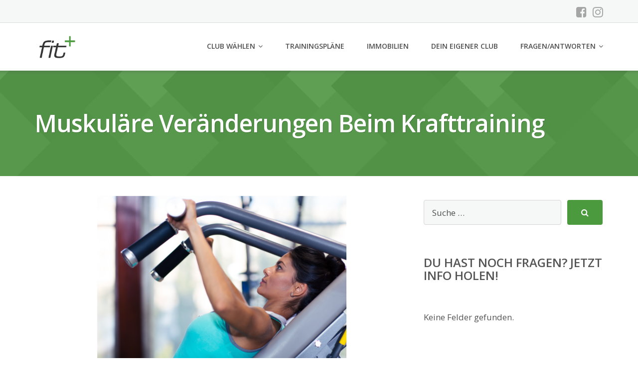

--- FILE ---
content_type: text/css
request_url: https://fitplus-club.ch/wp-content/plugins/fp_ml_mrf/public/css/fp_ml_mrf-public.min.css?ver=1.7.9
body_size: 138
content:
@keyframes button-loading-spinner{0%{transform:rotate(0turn)}to{transform:rotate(1turn)}}.hide{display:none}@media (max-width:575px){.col-12,.col-6{float:left;width:50%}.col-12{width:100%}}@media (min-width:576px){.col-sm-6{float:left;width:50%}.col-sm-12{float:left;width:100%}}@media (min-width:768px){.col-md-6{float:left;width:50%}.col-md-12{float:left;width:100%}}@media (min-width:992px){.col-lg-6{float:left;width:50%}.col-lg-12{float:left;width:100%}}@media (min-width:1200px){.col-xl-6{float:left;width:50%}.col-xl-12{float:left;width:100%}}.spinner-btn{position:relative;border:0;outline:0;border-radius:2px;cursor:pointer}.btn-text{transition:all .2s}.button--loading .btn-text{visibility:hidden;opacity:0}.button--loading::after{content:"";position:absolute;width:16px;height:16px;top:0;left:0;right:0;bottom:0;margin:auto;border:4px solid transparent;border-top-color:#fff;border-radius:50%;animation:button-loading-spinner 1s ease infinite}

--- FILE ---
content_type: text/css
request_url: https://fitplus-club.ch/wp-content/themes/fitplus/style.css?ver=6.7.4
body_size: 1483
content:
/*
Theme Name:     Fitplus
Description:    Theme for Fitplus
Author:         Torsten Landsiedel
Author URI:     http://workout-verlag.de
Template:       emmet-lite

(optional values you can add: Theme URI, Author URI, Version, License, License URI, Tags, Text Domain)
*/

/* +------------
 * | Lucy Styling
 * +------------
 */

#fp_ml_mrf_summary_content h2 {
  font-size: 26px;
  margin-top: 1em;
}

#sepa_text {
  margin-top: 1em;
  margin-bottom: 1em;
}

#back_button, #register_button {
  margin-top: 3em;
}

#fp_ml_mrf_summary_content .label {
  padding-left: 15px;
  font-size: 100%;
  color: #555;
  text-align: left;
  padding-right: 15px;
}

#iban {
  overflow: auto;
}

@media screen and (max-width: 991px) {

    .button_wrapper a {
        font-size: 14px !important;
    }

    .button_wrapper {
        width: 100% !important;
        float: none !important;
        max-width: 100% !important;
    }

}

.fp-ml-mrf-regform-content .error_field input {
    border: 1px solid red;
    box-shadow: 0 0 6px red;
}

.voucher_code label{
	display: block;
}
#voucher_chk_response_txt{
	margin: 24px 0 24px 0;
}

/* +------------
 * | Ninja Fixes
 * +------------
 */

#contact .ninja-forms-form-wrap label {
    font-weight: normal;
    color: #fff;
}

#contact .ninja-forms-req-symbol {
    color: #ffffff;
}

/* +------------
 * | Ninja Forms 3 - Customizations
 * +------------
 */

.nf-progress-container {
    border-radius: 4px;
}

.nf-progress-container .nf-progress {
    background-color: #4b9b3e;
}

.nf-mp-header h3 {
    margin-top: 1em;
}

.home .email-wrap input.ninja-forms-field,
.home .lastname-wrap input.ninja-forms-field,
.home .textbox-wrap input.ninja-forms-field {
    width: 100%;
}

.home .submit-wrap input.ninja-forms-field {
    width: auto;
}

.nf-form-wrap .nf-field-element label {
    text-align: left;
}



/* +------------
 * | Testimonials Section umbauen
 * +------------
 */

.testimonials-section {
    background: #4b9b3e none repeat scroll 0 0;
}

.shortcodes-ultimate {
    margin-bottom: 45px;
}

.testimonials-section .section-content .textwidget > div {
    display: block;
}

.testimonials-section .section-title {
    text-transform: uppercase;
}

.testimonials-section {
    text-align: left;
}

.testimonials-section .su-button {
    margin-top: 1em;
}

/*
.site-main .testimonials-section .button {
    font-size: 24px;
    margin-bottom: 17px;
    margin-left: 30px;
    padding: 18px 20px;
}
.site-main .testimonials-section .button.white-button:hover {
    color: #4b9b3e;
}
.site-main .testimonials-section .button.white-button:active:focus,
.site-main .testimonials-section .button.white-button:active:hover, 
.site-main .testimonials-section .button.white-button:active, 
.site-main .testimonials-section .button.white-button:hover, 
.site-main .testimonials-section .button.white-button:focus {
    background: #fff none repeat scroll 0 0;
    border-color: #fff;
}
.site-main .testimonials-section .button {
    min-width: 270px;
}
*/

.testimonials-section h3 {
    font-size: 30px;
    font-weight: 600;
    margin: 0 0 24px;
}

/* Fix wrong background in mobile */
.accent-section {
  background: #4b9b3e;
}

/* Fix Google Map Infobox */
.gm-style-iw {
    color: #555;
}

/* +------------
 * | Registrierung QR Code
 * +------------
 */

.uwp_page .uwp-registration-form input[type="checkbox"] {
    margin-bottom: 4px; 
}

#uwp_account_subscribe_row,
#uwp_account_datenschutzakzeptiert_row {
    margin-bottom: 12px;
}

.uwp-remember-me label {
    font-size: 17px;
}


/* +------------
 * | FAQ
 * +------------
 */

.qe-faqs-toggles-group {
    margin-bottom: 2em;
}

/* +------------
 * | Magicline Formular
 * +------------
 */

.required-field-label {
    color: red;
}

.select-membership {
    margin-bottom: 1em;
}

.rate-overview-wrapper {
    margin-top: 0.5em;
}

.term-details {
    margin-bottom: 0.5em;
}

.start_data,
.personal-data-item, 
.sepa-data-item {
    margin-bottom: 1em;
}

.start_data label,
.personal-data-item label, 
.sepa-data-item label {
    min-width: 160px;
    width: auto;
    margin-top: 10px;
    margin-bottom: 10px;
}

.select-wrapper {
    display: inline-block;
}

/* +------------
 * | Custom CSS aus Customizer
 * +------------
 */

.header-logo img {
    max-height: 50px;
}

.site-footer .widget_facebook_likebox h4 {
    margin: 0;
}

.site-footer .widget_facebook_likebox h4 a {
    color: #e8e8e8;
    display: inline-block;
    font-size: 18px;
    margin: 0 0 19px;
}

.sliderbutton {
    color: #fff;
    background: #4b9b3e;
    padding: 0 20px;
/* line-height: 1.6; */
    border-radius: 10px;
/* font-size: 55px; */
}

.page-id-1538 .site-main .form-control, 
.page-id-1538 .site-main input[type="text"], 
.page-id-1538 .site-main input[type="url"], 
.page-id-1538 .site-main input[type="email"], 
.page-id-1538 .site-main input[type="password"], 
.page-id-1538 .site-main input[type="search"], 
.page-id-1538 .site-main input[type="tel"] {
    width: 100%;
}

.page-id-2449 .site-main .form-control, 
.page-id-2449 .site-main input[type="text"], 
.page-id-2449 .site-main input[type="url"], 
.page-id-2449 .site-main input[type="email"], 
.page-id-2449 .site-main input[type="password"], 
.page-id-2449 .site-main input[type="search"], 
.page-id-2449 .site-main input[type="tel"] {
    width: 100%;
}

.wpgmza-filter-widgets {
    display: none !important;
}

#lastnews .section-title {
    text-transform: none;
}

/* +------------
 * | Google Map
 * +------------
 */

.googlemap-section {
  max-height: 400px;
}

/* +------------
 * | Show welcome right on mobile
 * +------------
 */

@media screen and (max-width: 767px) {
    .welcome-right {
        float: none;
        position: static;
        width: 100%;
        aspect-ratio: 600/314;
        display: block;
        background-size: contain !important;
        background-position: center center !important;
    }
    .welcome-section > .container > .row > div {
        float: none;
    }

}

@media screen and (min-width: 768px) and (max-width: 1200px) {
    .welcome-right {
        background-size: contain !important;
        background-position: center center !important;
    }
}